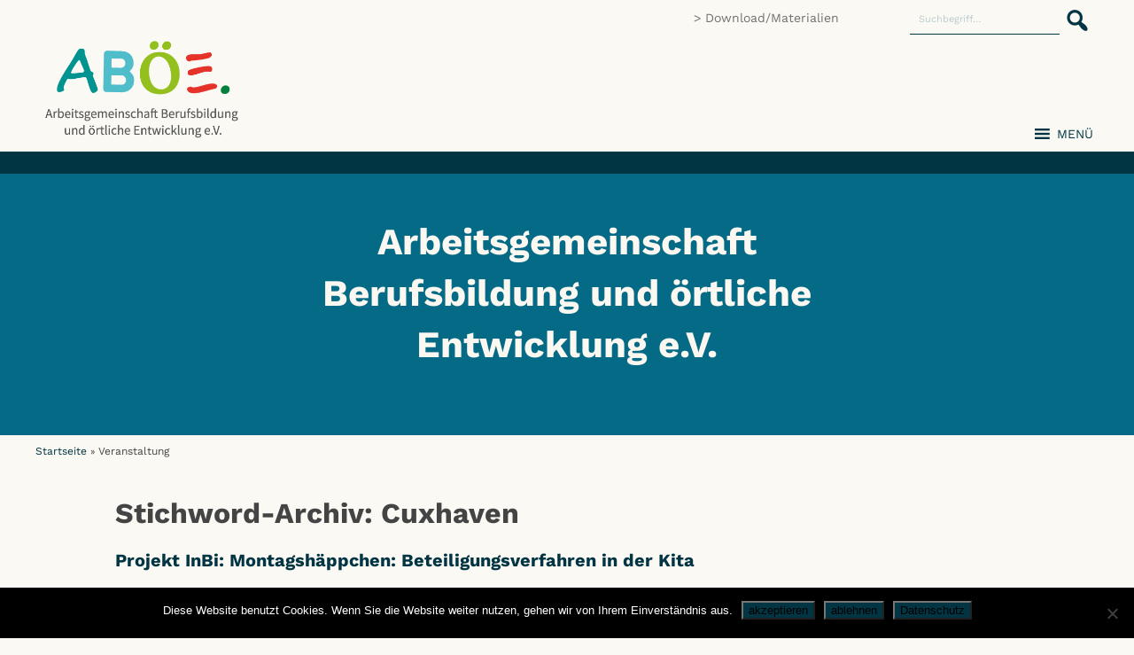

--- FILE ---
content_type: text/html; charset=UTF-8
request_url: https://www.aboee.de/tag/cuxhaven/
body_size: 10188
content:
<!doctype html>
<html lang="de" class="no-js">
	<head>
		<meta charset="UTF-8">
		<title>Cuxhaven Archive - ABÖE e.V. : ABÖE e.V.</title>
        <link href="https://www.aboee.de/wp-content/themes/aboee/img/icons/favicon.ico" rel="shortcut icon">
        <link href="https://www.aboee.de/wp-content/themes/aboee/img/icons/touch.png" rel="apple-touch-icon-precomposed">
		<link href="https://www.aboee.de/wp-content/themes/aboee/fa/css/all.css" rel="stylesheet">
		<meta http-equiv="X-UA-Compatible" content="IE=edge,chrome=1">
		<meta name="viewport" content="width=device-width, initial-scale=1.0">
		<meta name="description" content="Arbeitsgemeinschaft Berufsbildung und örtliche Entwicklung e.V.">
		<meta name='robots' content='index, follow, max-image-preview:large, max-snippet:-1, max-video-preview:-1' />

	<!-- This site is optimized with the Yoast SEO plugin v25.8 - https://yoast.com/wordpress/plugins/seo/ -->
	<link rel="canonical" href="https://www.aboee.de/tag/cuxhaven/" class="yoast-seo-meta-tag" />
	<meta property="og:locale" content="de_DE" class="yoast-seo-meta-tag" />
	<meta property="og:type" content="article" class="yoast-seo-meta-tag" />
	<meta property="og:title" content="Cuxhaven Archive - ABÖE e.V." class="yoast-seo-meta-tag" />
	<meta property="og:url" content="https://www.aboee.de/tag/cuxhaven/" class="yoast-seo-meta-tag" />
	<meta property="og:site_name" content="ABÖE e.V." class="yoast-seo-meta-tag" />
	<meta property="og:image" content="https://www.aboee.de/wp-content/uploads/2019/05/ABOE-1.png" class="yoast-seo-meta-tag" />
	<meta property="og:image:width" content="600" class="yoast-seo-meta-tag" />
	<meta property="og:image:height" content="138" class="yoast-seo-meta-tag" />
	<meta property="og:image:type" content="image/png" class="yoast-seo-meta-tag" />
	<meta name="twitter:card" content="summary_large_image" class="yoast-seo-meta-tag" />
	<script type="application/ld+json" class="yoast-schema-graph">{"@context":"https://schema.org","@graph":[{"@type":"CollectionPage","@id":"https://www.aboee.de/tag/cuxhaven/","url":"https://www.aboee.de/tag/cuxhaven/","name":"Cuxhaven Archive - ABÖE e.V.","isPartOf":{"@id":"https://www.aboee.de/#website"},"breadcrumb":{"@id":"https://www.aboee.de/tag/cuxhaven/#breadcrumb"},"inLanguage":"de"},{"@type":"BreadcrumbList","@id":"https://www.aboee.de/tag/cuxhaven/#breadcrumb","itemListElement":[{"@type":"ListItem","position":1,"name":"Startseite","item":"https://www.aboee.de/"},{"@type":"ListItem","position":2,"name":"Cuxhaven"}]},{"@type":"WebSite","@id":"https://www.aboee.de/#website","url":"https://www.aboee.de/","name":"ABÖE e.V.","description":"Arbeitsgemeinschaft Berufsbildung und örtliche Entwicklung e.V.","publisher":{"@id":"https://www.aboee.de/#organization"},"potentialAction":[{"@type":"SearchAction","target":{"@type":"EntryPoint","urlTemplate":"https://www.aboee.de/?s={search_term_string}"},"query-input":{"@type":"PropertyValueSpecification","valueRequired":true,"valueName":"search_term_string"}}],"inLanguage":"de"},{"@type":"Organization","@id":"https://www.aboee.de/#organization","name":"Arbeitsgemeinschaft Berufsbildung und örtliche Entwicklung e.V.","url":"https://www.aboee.de/","logo":{"@type":"ImageObject","inLanguage":"de","@id":"https://www.aboee.de/#/schema/logo/image/","url":"https://www.aboee.de/wp-content/uploads/2019/05/ABOE-1.png","contentUrl":"https://www.aboee.de/wp-content/uploads/2019/05/ABOE-1.png","width":600,"height":138,"caption":"Arbeitsgemeinschaft Berufsbildung und örtliche Entwicklung e.V."},"image":{"@id":"https://www.aboee.de/#/schema/logo/image/"},"sameAs":["https://www.facebook.com/Aboee.eV/?ref=py_c"]}]}</script>
	<!-- / Yoast SEO plugin. -->


<link rel="alternate" type="text/calendar" title="ABÖE e.V. &raquo; iCal Feed" href="https://www.aboee.de/veranstaltungen/?ical=1" />
<style id='wp-img-auto-sizes-contain-inline-css' type='text/css'>
img:is([sizes=auto i],[sizes^="auto," i]){contain-intrinsic-size:3000px 1500px}
/*# sourceURL=wp-img-auto-sizes-contain-inline-css */
</style>
<link rel='stylesheet' id='dashicons-css' href='https://www.aboee.de/wp-includes/css/dashicons.min.css?ver=6.9' media='all' />
<link rel='stylesheet' id='admin-bar-css' href='https://www.aboee.de/wp-includes/css/admin-bar.min.css?ver=6.9' media='all' />
<style id='admin-bar-inline-css' type='text/css'>

		@media screen { html { margin-top: 32px !important; } }
		@media screen and ( max-width: 782px ) { html { margin-top: 46px !important; } }
	
@media print { #wpadminbar { display:none; } }
/*# sourceURL=admin-bar-inline-css */
</style>
<link rel='stylesheet' id='tribe-events-admin-menu-css' href='https://www.aboee.de/wp-content/plugins/the-events-calendar/build/css/admin-menu.css?ver=6.15.11' media='all' />
<style id='wp-emoji-styles-inline-css' type='text/css'>

	img.wp-smiley, img.emoji {
		display: inline !important;
		border: none !important;
		box-shadow: none !important;
		height: 1em !important;
		width: 1em !important;
		margin: 0 0.07em !important;
		vertical-align: -0.1em !important;
		background: none !important;
		padding: 0 !important;
	}
/*# sourceURL=wp-emoji-styles-inline-css */
</style>
<link rel='stylesheet' id='cookie-notice-front-css' href='https://www.aboee.de/wp-content/plugins/cookie-notice/css/front.min.css?ver=2.5.7' media='all' />
<link rel='stylesheet' id='swimgcss-css' href='https://www.aboee.de/wp-content/plugins/shrinkwrap-images/shrinkwrap_images.css?ver=1.3.2' media='all' />
<link rel='stylesheet' id='to-top-css' href='https://www.aboee.de/wp-content/plugins/to-top/public/css/to-top-public.css?ver=2.5.5' media='all' />
<link rel='stylesheet' id='widgetopts-styles-css' href='https://www.aboee.de/wp-content/plugins/widget-options/assets/css/widget-options.css?ver=4.1.1' media='all' />
<link rel='stylesheet' id='megamenu-css' href='https://www.aboee.de/wp-content/uploads/maxmegamenu/style.css?ver=1fca0b' media='all' />
<link rel='stylesheet' id='normalize-css' href='https://www.aboee.de/wp-content/themes/aboee/normalize.css?ver=1.0' media='all' />
<link rel='stylesheet' id='html5blank-css' href='https://www.aboee.de/wp-content/themes/aboee/style.css?ver=1.0' media='all' />
<script type="text/javascript" src="https://www.aboee.de/wp-content/themes/aboee/js/lib/conditionizr-4.3.0.min.js?ver=4.3.0" id="conditionizr-js"></script>
<script type="text/javascript" src="https://www.aboee.de/wp-content/themes/aboee/js/lib/modernizr-2.7.1.min.js?ver=2.7.1" id="modernizr-js"></script>
<script type="text/javascript" src="https://www.aboee.de/wp-includes/js/jquery/jquery.min.js?ver=3.7.1" id="jquery-core-js"></script>
<script type="text/javascript" src="https://www.aboee.de/wp-includes/js/jquery/jquery-migrate.min.js?ver=3.4.1" id="jquery-migrate-js"></script>
<script type="text/javascript" src="https://www.aboee.de/wp-content/themes/aboee/js/scripts.js?ver=1.0.0" id="html5blankscripts-js"></script>
<script type="text/javascript" id="to-top-js-extra">
/* <![CDATA[ */
var to_top_options = {"scroll_offset":"100","icon_opacity":"50","style":"icon","icon_type":"dashicons-arrow-up-alt2","icon_color":"#ffffff","icon_bg_color":"#000000","icon_size":"32","border_radius":"5","image":"https://www.aboee.de/wp-content/plugins/to-top/admin/images/default.png","image_width":"65","image_alt":"","location":"bottom-right","margin_x":"20","margin_y":"20","show_on_admin":"0","enable_autohide":"0","autohide_time":"2","enable_hide_small_device":"0","small_device_max_width":"640","reset":"0"};
//# sourceURL=to-top-js-extra
/* ]]> */
</script>
<script async type="text/javascript" src="https://www.aboee.de/wp-content/plugins/to-top/public/js/to-top-public.js?ver=2.5.5" id="to-top-js"></script>
<link rel="https://api.w.org/" href="https://www.aboee.de/wp-json/" /><link rel="alternate" title="JSON" type="application/json" href="https://www.aboee.de/wp-json/wp/v2/tags/82" /><meta name="tec-api-version" content="v1"><meta name="tec-api-origin" content="https://www.aboee.de"><link rel="alternate" href="https://www.aboee.de/wp-json/tribe/events/v1/events/?tags=cuxhaven" />		<style type="text/css"> blockquote{border-color:#EAEAEA #EAEAEA #EAEAEA #013543}.site-title a:hover,a{color:#013543}#masthead .search-form,.main-navigation a:hover,.main-navigation ul li ul li a:hover,.main-navigation ul li ul li:hover>a,.main-navigation ul li.current-menu-ancestor a,.main-navigation ul li.current-menu-item a,.main-navigation ul li.current-menu-item ul li a:hover,.main-navigation ul li.current_page_ancestor a,.main-navigation ul li.current_page_item a,.main-navigation ul li:hover>a{background-color:#013543}.header-search-icon:before{color:#013543}button,input[type=button],input[type=reset],input[type=submit]{background-color:#013543}#content .comments-area a.comment-edit-link:hover,#content .comments-area a.comment-permalink:hover,#content .comments-area article header cite a:hover,#content .entry-meta span a:hover,#content .entry-title a:hover,.comment .comment-reply-link:hover,.comments-area .comment-author-link a:hover,.entry-meta span:hover,.site-header .menu-toggle,.site-header .menu-toggle:hover{color:#013543}.main-small-navigation ul li ul li a:hover,.main-small-navigation ul li:hover,.main-small-navigation ul li a:hover,.main-small-navigation ul li ul li:hover>a,.main-small-navigation ul > .current_page_item, .main-small-navigation ul > .current-menu-item,.main-small-navigation ul li.current-menu-item ul li a:hover{background-color:#013543}#featured_pages a.more-link:hover{border-color:#013543;color:#013543}a#back-top:before{background-color:#013543}a#scroll-up span{color:#013543}
			.woocommerce ul.products li.product .onsale,.woocommerce span.onsale,.woocommerce #respond input#submit:hover, .woocommerce a.button:hover,
			.wocommerce button.button:hover, .woocommerce input.button:hover, .woocommerce #respond input#submit.alt:hover, .woocommerce a.button.alt:hover,
			.woocommerce button.button.alt:hover, .woocommerce input.button.alt:hover {background-color: #013543}
			.woocommerce .woocommerce-message::before { color: #013543; }
			.main-small-navigation ul li ul li.current-menu-item > a { background: #013543; }

			@media (max-width: 768px){.better-responsive-menu .sub-toggle{background:#000311}}</style>
		<link rel="icon" href="https://www.aboee.de/wp-content/uploads/2024/12/cropped-favicon-aboee-32x32.png" sizes="32x32" />
<link rel="icon" href="https://www.aboee.de/wp-content/uploads/2024/12/cropped-favicon-aboee-192x192.png" sizes="192x192" />
<link rel="apple-touch-icon" href="https://www.aboee.de/wp-content/uploads/2024/12/cropped-favicon-aboee-180x180.png" />
<meta name="msapplication-TileImage" content="https://www.aboee.de/wp-content/uploads/2024/12/cropped-favicon-aboee-270x270.png" />
<style type="text/css">/** Mega Menu CSS: fs **/</style>
	<style id='global-styles-inline-css' type='text/css'>
:root{--wp--preset--aspect-ratio--square: 1;--wp--preset--aspect-ratio--4-3: 4/3;--wp--preset--aspect-ratio--3-4: 3/4;--wp--preset--aspect-ratio--3-2: 3/2;--wp--preset--aspect-ratio--2-3: 2/3;--wp--preset--aspect-ratio--16-9: 16/9;--wp--preset--aspect-ratio--9-16: 9/16;--wp--preset--color--black: #000000;--wp--preset--color--cyan-bluish-gray: #abb8c3;--wp--preset--color--white: #ffffff;--wp--preset--color--pale-pink: #f78da7;--wp--preset--color--vivid-red: #cf2e2e;--wp--preset--color--luminous-vivid-orange: #ff6900;--wp--preset--color--luminous-vivid-amber: #fcb900;--wp--preset--color--light-green-cyan: #7bdcb5;--wp--preset--color--vivid-green-cyan: #00d084;--wp--preset--color--pale-cyan-blue: #8ed1fc;--wp--preset--color--vivid-cyan-blue: #0693e3;--wp--preset--color--vivid-purple: #9b51e0;--wp--preset--gradient--vivid-cyan-blue-to-vivid-purple: linear-gradient(135deg,rgb(6,147,227) 0%,rgb(155,81,224) 100%);--wp--preset--gradient--light-green-cyan-to-vivid-green-cyan: linear-gradient(135deg,rgb(122,220,180) 0%,rgb(0,208,130) 100%);--wp--preset--gradient--luminous-vivid-amber-to-luminous-vivid-orange: linear-gradient(135deg,rgb(252,185,0) 0%,rgb(255,105,0) 100%);--wp--preset--gradient--luminous-vivid-orange-to-vivid-red: linear-gradient(135deg,rgb(255,105,0) 0%,rgb(207,46,46) 100%);--wp--preset--gradient--very-light-gray-to-cyan-bluish-gray: linear-gradient(135deg,rgb(238,238,238) 0%,rgb(169,184,195) 100%);--wp--preset--gradient--cool-to-warm-spectrum: linear-gradient(135deg,rgb(74,234,220) 0%,rgb(151,120,209) 20%,rgb(207,42,186) 40%,rgb(238,44,130) 60%,rgb(251,105,98) 80%,rgb(254,248,76) 100%);--wp--preset--gradient--blush-light-purple: linear-gradient(135deg,rgb(255,206,236) 0%,rgb(152,150,240) 100%);--wp--preset--gradient--blush-bordeaux: linear-gradient(135deg,rgb(254,205,165) 0%,rgb(254,45,45) 50%,rgb(107,0,62) 100%);--wp--preset--gradient--luminous-dusk: linear-gradient(135deg,rgb(255,203,112) 0%,rgb(199,81,192) 50%,rgb(65,88,208) 100%);--wp--preset--gradient--pale-ocean: linear-gradient(135deg,rgb(255,245,203) 0%,rgb(182,227,212) 50%,rgb(51,167,181) 100%);--wp--preset--gradient--electric-grass: linear-gradient(135deg,rgb(202,248,128) 0%,rgb(113,206,126) 100%);--wp--preset--gradient--midnight: linear-gradient(135deg,rgb(2,3,129) 0%,rgb(40,116,252) 100%);--wp--preset--font-size--small: 13px;--wp--preset--font-size--medium: 20px;--wp--preset--font-size--large: 36px;--wp--preset--font-size--x-large: 42px;--wp--preset--spacing--20: 0.44rem;--wp--preset--spacing--30: 0.67rem;--wp--preset--spacing--40: 1rem;--wp--preset--spacing--50: 1.5rem;--wp--preset--spacing--60: 2.25rem;--wp--preset--spacing--70: 3.38rem;--wp--preset--spacing--80: 5.06rem;--wp--preset--shadow--natural: 6px 6px 9px rgba(0, 0, 0, 0.2);--wp--preset--shadow--deep: 12px 12px 50px rgba(0, 0, 0, 0.4);--wp--preset--shadow--sharp: 6px 6px 0px rgba(0, 0, 0, 0.2);--wp--preset--shadow--outlined: 6px 6px 0px -3px rgb(255, 255, 255), 6px 6px rgb(0, 0, 0);--wp--preset--shadow--crisp: 6px 6px 0px rgb(0, 0, 0);}:where(.is-layout-flex){gap: 0.5em;}:where(.is-layout-grid){gap: 0.5em;}body .is-layout-flex{display: flex;}.is-layout-flex{flex-wrap: wrap;align-items: center;}.is-layout-flex > :is(*, div){margin: 0;}body .is-layout-grid{display: grid;}.is-layout-grid > :is(*, div){margin: 0;}:where(.wp-block-columns.is-layout-flex){gap: 2em;}:where(.wp-block-columns.is-layout-grid){gap: 2em;}:where(.wp-block-post-template.is-layout-flex){gap: 1.25em;}:where(.wp-block-post-template.is-layout-grid){gap: 1.25em;}.has-black-color{color: var(--wp--preset--color--black) !important;}.has-cyan-bluish-gray-color{color: var(--wp--preset--color--cyan-bluish-gray) !important;}.has-white-color{color: var(--wp--preset--color--white) !important;}.has-pale-pink-color{color: var(--wp--preset--color--pale-pink) !important;}.has-vivid-red-color{color: var(--wp--preset--color--vivid-red) !important;}.has-luminous-vivid-orange-color{color: var(--wp--preset--color--luminous-vivid-orange) !important;}.has-luminous-vivid-amber-color{color: var(--wp--preset--color--luminous-vivid-amber) !important;}.has-light-green-cyan-color{color: var(--wp--preset--color--light-green-cyan) !important;}.has-vivid-green-cyan-color{color: var(--wp--preset--color--vivid-green-cyan) !important;}.has-pale-cyan-blue-color{color: var(--wp--preset--color--pale-cyan-blue) !important;}.has-vivid-cyan-blue-color{color: var(--wp--preset--color--vivid-cyan-blue) !important;}.has-vivid-purple-color{color: var(--wp--preset--color--vivid-purple) !important;}.has-black-background-color{background-color: var(--wp--preset--color--black) !important;}.has-cyan-bluish-gray-background-color{background-color: var(--wp--preset--color--cyan-bluish-gray) !important;}.has-white-background-color{background-color: var(--wp--preset--color--white) !important;}.has-pale-pink-background-color{background-color: var(--wp--preset--color--pale-pink) !important;}.has-vivid-red-background-color{background-color: var(--wp--preset--color--vivid-red) !important;}.has-luminous-vivid-orange-background-color{background-color: var(--wp--preset--color--luminous-vivid-orange) !important;}.has-luminous-vivid-amber-background-color{background-color: var(--wp--preset--color--luminous-vivid-amber) !important;}.has-light-green-cyan-background-color{background-color: var(--wp--preset--color--light-green-cyan) !important;}.has-vivid-green-cyan-background-color{background-color: var(--wp--preset--color--vivid-green-cyan) !important;}.has-pale-cyan-blue-background-color{background-color: var(--wp--preset--color--pale-cyan-blue) !important;}.has-vivid-cyan-blue-background-color{background-color: var(--wp--preset--color--vivid-cyan-blue) !important;}.has-vivid-purple-background-color{background-color: var(--wp--preset--color--vivid-purple) !important;}.has-black-border-color{border-color: var(--wp--preset--color--black) !important;}.has-cyan-bluish-gray-border-color{border-color: var(--wp--preset--color--cyan-bluish-gray) !important;}.has-white-border-color{border-color: var(--wp--preset--color--white) !important;}.has-pale-pink-border-color{border-color: var(--wp--preset--color--pale-pink) !important;}.has-vivid-red-border-color{border-color: var(--wp--preset--color--vivid-red) !important;}.has-luminous-vivid-orange-border-color{border-color: var(--wp--preset--color--luminous-vivid-orange) !important;}.has-luminous-vivid-amber-border-color{border-color: var(--wp--preset--color--luminous-vivid-amber) !important;}.has-light-green-cyan-border-color{border-color: var(--wp--preset--color--light-green-cyan) !important;}.has-vivid-green-cyan-border-color{border-color: var(--wp--preset--color--vivid-green-cyan) !important;}.has-pale-cyan-blue-border-color{border-color: var(--wp--preset--color--pale-cyan-blue) !important;}.has-vivid-cyan-blue-border-color{border-color: var(--wp--preset--color--vivid-cyan-blue) !important;}.has-vivid-purple-border-color{border-color: var(--wp--preset--color--vivid-purple) !important;}.has-vivid-cyan-blue-to-vivid-purple-gradient-background{background: var(--wp--preset--gradient--vivid-cyan-blue-to-vivid-purple) !important;}.has-light-green-cyan-to-vivid-green-cyan-gradient-background{background: var(--wp--preset--gradient--light-green-cyan-to-vivid-green-cyan) !important;}.has-luminous-vivid-amber-to-luminous-vivid-orange-gradient-background{background: var(--wp--preset--gradient--luminous-vivid-amber-to-luminous-vivid-orange) !important;}.has-luminous-vivid-orange-to-vivid-red-gradient-background{background: var(--wp--preset--gradient--luminous-vivid-orange-to-vivid-red) !important;}.has-very-light-gray-to-cyan-bluish-gray-gradient-background{background: var(--wp--preset--gradient--very-light-gray-to-cyan-bluish-gray) !important;}.has-cool-to-warm-spectrum-gradient-background{background: var(--wp--preset--gradient--cool-to-warm-spectrum) !important;}.has-blush-light-purple-gradient-background{background: var(--wp--preset--gradient--blush-light-purple) !important;}.has-blush-bordeaux-gradient-background{background: var(--wp--preset--gradient--blush-bordeaux) !important;}.has-luminous-dusk-gradient-background{background: var(--wp--preset--gradient--luminous-dusk) !important;}.has-pale-ocean-gradient-background{background: var(--wp--preset--gradient--pale-ocean) !important;}.has-electric-grass-gradient-background{background: var(--wp--preset--gradient--electric-grass) !important;}.has-midnight-gradient-background{background: var(--wp--preset--gradient--midnight) !important;}.has-small-font-size{font-size: var(--wp--preset--font-size--small) !important;}.has-medium-font-size{font-size: var(--wp--preset--font-size--medium) !important;}.has-large-font-size{font-size: var(--wp--preset--font-size--large) !important;}.has-x-large-font-size{font-size: var(--wp--preset--font-size--x-large) !important;}
/*# sourceURL=global-styles-inline-css */
</style>
</head>
	<body class="archive tag tag-cuxhaven tag-82 admin-bar no-customize-support wp-theme-aboee cookies-not-set tribe-no-js mega-menu-header-menu">

		<!-- wrapper -->
		

			<!-- header -->
			<header class="header clear" role="banner">
				
				<div id="seknav" class="inner">
					<!-- nav -->
						<nav id="sekundaermenue" class="nav" role="navigation">
							<ul><li id="menu-item-55" class="menu-item menu-item-type-post_type menu-item-object-page menu-item-55"><a href="https://www.aboee.de/download-und-materialien/">Download/Materialien</a></li>
</ul>						</nav>
					<!-- /nav -->
						<div id="search">		
							<!-- search -->
<form id="openSearch" class="search" method="get" action="https://www.aboee.de" role="search">
	<input class="search-input" type="search" name="s" placeholder="Suchbegriff…">
	<a href="#closeSearch" id="closeBtn"><button class="search-submit dashicons dashicons-search" type="submit" role="button"></button></a>
</form>
<!-- /search -->
						</div>	
				</div>
				<div class="fixnav">
				<div class="inner">
					<!-- logo -->
					<div class="logo">
						<a href="https://www.aboee.de">
							<img src="https://www.aboee.de/wp-content/themes/aboee/img/Logo_Aboee.png" alt="Logo Aböe e.V." class="logo-img">
						</a>
					</div>
						<!-- /logo -->

						<!-- nav -->
						<nav id="hauptmenue" class="nav" role="navigation">
							<div id="mega-menu-wrap-header-menu" class="mega-menu-wrap"><div class="mega-menu-toggle"><div class="mega-toggle-blocks-left"></div><div class="mega-toggle-blocks-center"></div><div class="mega-toggle-blocks-right"><div class='mega-toggle-block mega-menu-toggle-block mega-toggle-block-1' id='mega-toggle-block-1' tabindex='0'><span class='mega-toggle-label' role='button' aria-expanded='false'><span class='mega-toggle-label-closed'>MENÜ</span><span class='mega-toggle-label-open'>MENÜ</span></span></div></div></div><ul id="mega-menu-header-menu" class="mega-menu max-mega-menu mega-menu-horizontal mega-no-js" data-event="hover_intent" data-effect="fade_up" data-effect-speed="200" data-effect-mobile="disabled" data-effect-speed-mobile="0" data-mobile-force-width="false" data-second-click="go" data-document-click="collapse" data-vertical-behaviour="standard" data-breakpoint="1280" data-unbind="true" data-mobile-state="collapse_all" data-mobile-direction="vertical" data-hover-intent-timeout="300" data-hover-intent-interval="100"><li class="mega-menu-item mega-menu-item-type-custom mega-menu-item-object-custom mega-menu-item-home mega-align-bottom-left mega-menu-flyout mega-menu-item-21" id="mega-menu-item-21"><a class="mega-menu-link" href="https://www.aboee.de" tabindex="0">Start</a></li><li class="mega-menu-item mega-menu-item-type-post_type mega-menu-item-object-page mega-menu-item-has-children mega-align-bottom-left mega-menu-flyout mega-menu-item-25" id="mega-menu-item-25"><a class="mega-menu-link" href="https://www.aboee.de/inklusion/" aria-expanded="false" tabindex="0">Inklusion<span class="mega-indicator" aria-hidden="true"></span></a>
<ul class="mega-sub-menu">
<li class="mega-menu-item mega-menu-item-type-post_type mega-menu-item-object-page mega-menu-item-69" id="mega-menu-item-69"><a class="mega-menu-link" href="https://www.aboee.de/inklusion/lines/">LINES</a></li><li class="mega-menu-item mega-menu-item-type-post_type mega-menu-item-object-page mega-menu-item-68" id="mega-menu-item-68"><a class="mega-menu-link" href="https://www.aboee.de/inklusion/inbi/">InBi</a></li><li class="mega-menu-item mega-menu-item-type-post_type mega-menu-item-object-page mega-menu-item-67" id="mega-menu-item-67"><a class="mega-menu-link" href="https://www.aboee.de/inklusion/inge/">InGe</a></li><li class="mega-menu-item mega-menu-item-type-post_type mega-menu-item-object-page mega-menu-item-1466" id="mega-menu-item-1466"><a class="mega-menu-link" href="https://www.aboee.de/inklusion/best/">best</a></li></ul>
</li><li class="mega-menu-item mega-menu-item-type-post_type mega-menu-item-object-page mega-menu-item-has-children mega-align-bottom-left mega-menu-flyout mega-menu-item-24" id="mega-menu-item-24"><a class="mega-menu-link" href="https://www.aboee.de/arbeitsmarkt/" aria-expanded="false" tabindex="0">Arbeitsmarkt<span class="mega-indicator" aria-hidden="true"></span></a>
<ul class="mega-sub-menu">
<li class="mega-menu-item mega-menu-item-type-post_type mega-menu-item-object-page mega-menu-item-77" id="mega-menu-item-77"><a class="mega-menu-link" href="https://www.aboee.de/arbeitsmarkt/perspektive-schaffen/">Perspektiven schaffen</a></li><li class="mega-menu-item mega-menu-item-type-post_type mega-menu-item-object-page mega-menu-item-76" id="mega-menu-item-76"><a class="mega-menu-link" href="https://www.aboee.de/arbeitsmarkt/integrationsmoderation-cuxland/">Fachkräfteinitiative Cuxland</a></li><li class="mega-menu-item mega-menu-item-type-post_type mega-menu-item-object-page mega-menu-item-1044" id="mega-menu-item-1044"><a class="mega-menu-link" href="https://www.aboee.de/arbeitsmarkt/start-guide/">Start Guide Cuxland</a></li><li class="mega-menu-item mega-menu-item-type-post_type mega-menu-item-object-page mega-menu-item-1662" id="mega-menu-item-1662"><a class="mega-menu-link" href="https://www.aboee.de/arbeitsmarkt/auf-den-ersten-arbeitsmarkt-adea/">Auf den ersten Arbeitsmarkt – AdeA</a></li></ul>
</li><li class="mega-menu-item mega-menu-item-type-post_type mega-menu-item-object-page mega-menu-item-has-children mega-align-bottom-left mega-menu-flyout mega-menu-item-23" id="mega-menu-item-23"><a class="mega-menu-link" href="https://www.aboee.de/politische-bildung/" aria-expanded="false" tabindex="0">Politische Bildung<span class="mega-indicator" aria-hidden="true"></span></a>
<ul class="mega-sub-menu">
<li class="mega-menu-item mega-menu-item-type-post_type mega-menu-item-object-page mega-menu-item-78" id="mega-menu-item-78"><a class="mega-menu-link" href="https://www.aboee.de/politische-bildung/bunt-sind-alle-farben/">Bunt sind alle Farben</a></li><li class="mega-menu-item mega-menu-item-type-post_type mega-menu-item-object-page mega-menu-item-1824" id="mega-menu-item-1824"><a class="mega-menu-link" href="https://www.aboee.de/politische-bildung/zeitreisen-von-herkunft-und-zukunft/">Zeitreisen – von Herkunft und Zukunft</a></li></ul>
</li><li class="mega-menu-item mega-menu-item-type-post_type mega-menu-item-object-page mega-menu-item-has-children mega-align-bottom-left mega-menu-flyout mega-menu-item-35" id="mega-menu-item-35"><a class="mega-menu-link" href="https://www.aboee.de/ueber-uns/" aria-expanded="false" tabindex="0">Über uns<span class="mega-indicator" aria-hidden="true"></span></a>
<ul class="mega-sub-menu">
<li class="mega-menu-item mega-menu-item-type-post_type mega-menu-item-object-page mega-menu-item-254" id="mega-menu-item-254"><a class="mega-menu-link" href="https://www.aboee.de/ueber-uns/unser-leitbild/">Unser Leitbild</a></li><li class="mega-menu-item mega-menu-item-type-post_type mega-menu-item-object-page mega-menu-item-83" id="mega-menu-item-83"><a class="mega-menu-link" href="https://www.aboee.de/ueber-uns/team/">Team</a></li></ul>
</li><li class="mega-menu-item mega-menu-item-type-post_type mega-menu-item-object-page mega-align-bottom-left mega-menu-flyout mega-menu-item-22" id="mega-menu-item-22"><a class="mega-menu-link" href="https://www.aboee.de/veranstaltungen/" tabindex="0">Veranstaltungen</a></li><li class="mega-menu-item mega-menu-item-type-post_type mega-menu-item-object-page mega-align-bottom-left mega-menu-flyout mega-menu-item-36" id="mega-menu-item-36"><a class="mega-menu-link" href="https://www.aboee.de/kontakt/" tabindex="0">Kontakt</a></li></ul></div>						</nav>
						<!-- /nav -->
					</div>
				</div>	
					<div id="site-title" class="flex">
						<div class="inner flex skip">
							<h1 class="blogname hide"><a href="https://www.aboee.de">ABÖE e.V.</a></h1>
							<h2 class="aboee">Arbeitsgemeinschaft Berufsbildung und örtliche Entwicklung e.V.</h2>
						</div>	
					</div>
			</header>
			<!-- /header -->
			
			<div class="wrapper">
									<nav id="breadcrumbs"><div id="breadcrumb"><a href="https://www.aboee.de">Startseite</a> &raquo; <span class="current">Veranstaltung</span></div></nav> 
				
	<main role="main">
		<!-- section -->
		<section>

			<h1>Stichword-Archiv: Cuxhaven</h1>

			
	<!-- article -->
	<article id="post-1120" class="post-1120 tribe_events type-tribe_events status-publish hentry tag-cuxhaven tag-fortbildung tag-inbi tag-inklusion tag-kita tag-montagshaeppchen tag-workshop tribe_events_cat-inbi cat_inbi">

		<!-- post thumbnail -->
		<!--			<a href="" title="">
				<?php// the_post_thumbnail(array(120,120)); // Declare pixel size you need inside the array ?>
			</a>
		<?php// endif; ?>-->
		<!-- /post thumbnail -->

		<!-- post title -->
		<h2>
			<a href="https://www.aboee.de/veranstaltung/projekt-inbi-montagshaeppchen-beteiligungsverfahren-in-der-kita/" title="Projekt InBi: Montagshäppchen: Beteiligungsverfahren in der Kita">Projekt InBi: Montagshäppchen: Beteiligungsverfahren in der Kita</a>
		</h2>
		<!-- /post title -->

		<p>Wie können Kinder auf sich und ihre Bedürfnisse aufmerksam machen? </p>
		
	</article>
	<!-- /article -->



			<!-- pagination -->
<div class="pagination">
	</div>
<!-- /pagination -->

		</section>
		<!-- /section -->
	</main>

<!-- sidebar -->
<aside class="sidebar" role="complementary">

	
	<div class="sidebar-widget">
				<div class="filterkalender">
			
				
			
						
								</div>	
	</div>
</aside>
<!-- /sidebar -->

		</div>
		<!-- /wrapper -->	
			<!-- footer -->
			<footer class="footer" role="contentinfo">
				
				<div id="footerborder" class="flex">
					<div id="footerborder1"></div>
					<div id="footerborder2"></div>
					<div id="footerborder3"></div>
					<div id="footerborder4"></div>
					<div id="footerborder5"></div>
					<div id="footerborder6"></div>
				</div>
				<div class="inner">
					<aside class="sidebar-widget flex">
						<div id="text-4" class="widget widget_text"><h3>Kontakt</h3>			<div class="textwidget"></div>
		</div><div id="text-3" class="widget widget_text">			<div class="textwidget"><div class="kontakt">
<p><i class="fas fa-phone-square"></i>04292/819 60 02</p>
<p>Wir sind für Sie von Montag bis Freitag von 9 bis 14 Uhr erreichbar.</p>
</div>
</div>
		</div><div id="text-2" class="widget widget_text">			<div class="textwidget"><p><i class="far fa-envelope"></i><a class="mail" href="mailto:info@aboee.de"> info@aboee.de</a><br />
<i class="facebook-icon"><a class="facebook" href="https://www.facebook.com/Aboee.eV/?ref=py_c" title="Unsere Facebook-Seite"></a></i></p>
</div>
		</div>					</aside>
					<div class="flex">
						<!-- abstand -->
						<div class="abstand">
							
						</div>
						<!-- /abstand -->
						<!-- copyright -->
						<p class="copyright">
							<span>ABÖE e.V.</span> Riesstraße 72, 27721 Ritterhude
						</p>
						<!-- /copyright -->
						<figure class="cert">
							<img class="wp-image-278" src="/wp-content/uploads/2019/08/hza_logo-250x107.jpg" alt="" width="120" height="51">
						</figure>
						<!-- nav -->
						<nav class="nav" role="navigation">
							<ul><li id="menu-item-41" class="menu-item menu-item-type-post_type menu-item-object-page menu-item-41"><a href="https://www.aboee.de/impressum/">Impressum</a></li>
<li id="menu-item-39" class="menu-item menu-item-type-post_type menu-item-object-page menu-item-39"><a href="https://www.aboee.de/datenschutz/">Datenschutz</a></li>
</ul>						</nav>
						<!-- /nav -->
						
					</div>	
				</div>
			</footer>
			<!-- /footer -->

		<script type="speculationrules">
{"prefetch":[{"source":"document","where":{"and":[{"href_matches":"/*"},{"not":{"href_matches":["/wp-*.php","/wp-admin/*","/wp-content/uploads/*","/wp-content/*","/wp-content/plugins/*","/wp-content/themes/aboee/*","/*\\?(.+)"]}},{"not":{"selector_matches":"a[rel~=\"nofollow\"]"}},{"not":{"selector_matches":".no-prefetch, .no-prefetch a"}}]},"eagerness":"conservative"}]}
</script>
<span aria-hidden="true" id="to_top_scrollup" class="dashicons dashicons-arrow-up-alt2"><span class="screen-reader-text">Scroll Up</span></span>		<script>
		( function ( body ) {
			'use strict';
			body.className = body.className.replace( /\btribe-no-js\b/, 'tribe-js' );
		} )( document.body );
		</script>
		<script> /* <![CDATA[ */var tribe_l10n_datatables = {"aria":{"sort_ascending":": activate to sort column ascending","sort_descending":": activate to sort column descending"},"length_menu":"Show _MENU_ entries","empty_table":"No data available in table","info":"Showing _START_ to _END_ of _TOTAL_ entries","info_empty":"Showing 0 to 0 of 0 entries","info_filtered":"(filtered from _MAX_ total entries)","zero_records":"No matching records found","search":"Search:","all_selected_text":"All items on this page were selected. ","select_all_link":"Select all pages","clear_selection":"Clear Selection.","pagination":{"all":"All","next":"Next","previous":"Previous"},"select":{"rows":{"0":"","_":": Selected %d rows","1":": Selected 1 row"}},"datepicker":{"dayNames":["Sonntag","Montag","Dienstag","Mittwoch","Donnerstag","Freitag","Samstag"],"dayNamesShort":["So.","Mo.","Di.","Mi.","Do.","Fr.","Sa."],"dayNamesMin":["S","M","D","M","D","F","S"],"monthNames":["Januar","Februar","M\u00e4rz","April","Mai","Juni","Juli","August","September","Oktober","November","Dezember"],"monthNamesShort":["Januar","Februar","M\u00e4rz","April","Mai","Juni","Juli","August","September","Oktober","November","Dezember"],"monthNamesMin":["Jan.","Feb.","M\u00e4rz","Apr.","Mai","Juni","Juli","Aug.","Sep.","Okt.","Nov.","Dez."],"nextText":"Next","prevText":"Prev","currentText":"Today","closeText":"Done","today":"Today","clear":"Clear"}};/* ]]> */ </script><script type="text/javascript" src="https://www.aboee.de/wp-includes/js/hoverintent-js.min.js?ver=2.2.1" id="hoverintent-js-js"></script>
<script type="text/javascript" src="https://www.aboee.de/wp-includes/js/admin-bar.min.js?ver=6.9" id="admin-bar-js"></script>
<script type="text/javascript" src="https://www.aboee.de/wp-content/plugins/the-events-calendar/common/build/js/user-agent.js?ver=da75d0bdea6dde3898df" id="tec-user-agent-js"></script>
<script type="text/javascript" id="cookie-notice-front-js-before">
/* <![CDATA[ */
var cnArgs = {"ajaxUrl":"https:\/\/www.aboee.de\/wp-admin\/admin-ajax.php","nonce":"93773541d5","hideEffect":"fade","position":"bottom","onScroll":false,"onScrollOffset":100,"onClick":false,"cookieName":"cookie_notice_accepted","cookieTime":2592000,"cookieTimeRejected":2592000,"globalCookie":false,"redirection":true,"cache":false,"revokeCookies":false,"revokeCookiesOpt":"automatic"};

//# sourceURL=cookie-notice-front-js-before
/* ]]> */
</script>
<script type="text/javascript" src="https://www.aboee.de/wp-content/plugins/cookie-notice/js/front.min.js?ver=2.5.7" id="cookie-notice-front-js"></script>
<script type="text/javascript" src="https://www.aboee.de/wp-content/plugins/shrinkwrap-images/arrive.min.js?ver=1.3.2" id="arrive-js"></script>
<script type="text/javascript" id="swimgjs-js-extra">
/* <![CDATA[ */
var php_vars = {"plugindir":"https://www.aboee.de/wp-content/plugins/shrinkwrap-images/clear.gif"};
//# sourceURL=swimgjs-js-extra
/* ]]> */
</script>
<script type="text/javascript" src="https://www.aboee.de/wp-content/plugins/shrinkwrap-images/shrinkwrap_images.js?ver=1.3.2" id="swimgjs-js"></script>
<script type="text/javascript" src="https://www.aboee.de/wp-includes/js/hoverIntent.min.js?ver=1.10.2" id="hoverIntent-js"></script>
<script type="text/javascript" src="https://www.aboee.de/wp-content/plugins/megamenu/js/maxmegamenu.js?ver=3.6.2" id="megamenu-js"></script>
<script id="wp-emoji-settings" type="application/json">
{"baseUrl":"https://s.w.org/images/core/emoji/17.0.2/72x72/","ext":".png","svgUrl":"https://s.w.org/images/core/emoji/17.0.2/svg/","svgExt":".svg","source":{"concatemoji":"https://www.aboee.de/wp-includes/js/wp-emoji-release.min.js?ver=6.9"}}
</script>
<script type="module">
/* <![CDATA[ */
/*! This file is auto-generated */
const a=JSON.parse(document.getElementById("wp-emoji-settings").textContent),o=(window._wpemojiSettings=a,"wpEmojiSettingsSupports"),s=["flag","emoji"];function i(e){try{var t={supportTests:e,timestamp:(new Date).valueOf()};sessionStorage.setItem(o,JSON.stringify(t))}catch(e){}}function c(e,t,n){e.clearRect(0,0,e.canvas.width,e.canvas.height),e.fillText(t,0,0);t=new Uint32Array(e.getImageData(0,0,e.canvas.width,e.canvas.height).data);e.clearRect(0,0,e.canvas.width,e.canvas.height),e.fillText(n,0,0);const a=new Uint32Array(e.getImageData(0,0,e.canvas.width,e.canvas.height).data);return t.every((e,t)=>e===a[t])}function p(e,t){e.clearRect(0,0,e.canvas.width,e.canvas.height),e.fillText(t,0,0);var n=e.getImageData(16,16,1,1);for(let e=0;e<n.data.length;e++)if(0!==n.data[e])return!1;return!0}function u(e,t,n,a){switch(t){case"flag":return n(e,"\ud83c\udff3\ufe0f\u200d\u26a7\ufe0f","\ud83c\udff3\ufe0f\u200b\u26a7\ufe0f")?!1:!n(e,"\ud83c\udde8\ud83c\uddf6","\ud83c\udde8\u200b\ud83c\uddf6")&&!n(e,"\ud83c\udff4\udb40\udc67\udb40\udc62\udb40\udc65\udb40\udc6e\udb40\udc67\udb40\udc7f","\ud83c\udff4\u200b\udb40\udc67\u200b\udb40\udc62\u200b\udb40\udc65\u200b\udb40\udc6e\u200b\udb40\udc67\u200b\udb40\udc7f");case"emoji":return!a(e,"\ud83e\u1fac8")}return!1}function f(e,t,n,a){let r;const o=(r="undefined"!=typeof WorkerGlobalScope&&self instanceof WorkerGlobalScope?new OffscreenCanvas(300,150):document.createElement("canvas")).getContext("2d",{willReadFrequently:!0}),s=(o.textBaseline="top",o.font="600 32px Arial",{});return e.forEach(e=>{s[e]=t(o,e,n,a)}),s}function r(e){var t=document.createElement("script");t.src=e,t.defer=!0,document.head.appendChild(t)}a.supports={everything:!0,everythingExceptFlag:!0},new Promise(t=>{let n=function(){try{var e=JSON.parse(sessionStorage.getItem(o));if("object"==typeof e&&"number"==typeof e.timestamp&&(new Date).valueOf()<e.timestamp+604800&&"object"==typeof e.supportTests)return e.supportTests}catch(e){}return null}();if(!n){if("undefined"!=typeof Worker&&"undefined"!=typeof OffscreenCanvas&&"undefined"!=typeof URL&&URL.createObjectURL&&"undefined"!=typeof Blob)try{var e="postMessage("+f.toString()+"("+[JSON.stringify(s),u.toString(),c.toString(),p.toString()].join(",")+"));",a=new Blob([e],{type:"text/javascript"});const r=new Worker(URL.createObjectURL(a),{name:"wpTestEmojiSupports"});return void(r.onmessage=e=>{i(n=e.data),r.terminate(),t(n)})}catch(e){}i(n=f(s,u,c,p))}t(n)}).then(e=>{for(const n in e)a.supports[n]=e[n],a.supports.everything=a.supports.everything&&a.supports[n],"flag"!==n&&(a.supports.everythingExceptFlag=a.supports.everythingExceptFlag&&a.supports[n]);var t;a.supports.everythingExceptFlag=a.supports.everythingExceptFlag&&!a.supports.flag,a.supports.everything||((t=a.source||{}).concatemoji?r(t.concatemoji):t.wpemoji&&t.twemoji&&(r(t.twemoji),r(t.wpemoji)))});
//# sourceURL=https://www.aboee.de/wp-includes/js/wp-emoji-loader.min.js
/* ]]> */
</script>
		<div id="wpadminbar" class="nojq nojs">
							<a class="screen-reader-shortcut" href="#wp-toolbar" tabindex="1">Zur Werkzeugleiste springen</a>
						<div class="quicklinks" id="wp-toolbar" role="navigation" aria-label="Werkzeugleiste">
				<ul role='menu' id='wp-admin-bar-root-default' class="ab-top-menu"><li role='group' id='wp-admin-bar-wp-logo' class="menupop"><div class="ab-item ab-empty-item" tabindex="0" role="menuitem" aria-expanded="false"><span class="ab-icon" aria-hidden="true"></span><span class="screen-reader-text">Über WordPress</span></div><div class="ab-sub-wrapper"><ul role='menu' id='wp-admin-bar-wp-logo-external' class="ab-sub-secondary ab-submenu"><li role='group' id='wp-admin-bar-wporg'><a class='ab-item' role="menuitem" href='https://de.wordpress.org/'>WordPress.org</a></li><li role='group' id='wp-admin-bar-documentation'><a class='ab-item' role="menuitem" href='https://wordpress.org/documentation/'>Dokumentation (engl.)</a></li><li role='group' id='wp-admin-bar-learn'><a class='ab-item' role="menuitem" href='https://learn.wordpress.org/?locale=de_DE'>Learn WordPress</a></li><li role='group' id='wp-admin-bar-support-forums'><a class='ab-item' role="menuitem" href='https://de.wordpress.org/support/'>Support</a></li><li role='group' id='wp-admin-bar-feedback'><a class='ab-item' role="menuitem" href='https://wordpress.org/support/forum/requests-and-feedback/'>Feedback</a></li></ul></div></li><li role='group' id='wp-admin-bar-tribe-events' class="menupop"><a class='ab-item' role="menuitem" aria-expanded="false" href='https://www.aboee.de/veranstaltungen/'><div id="tec-events-ab-icon" class="ab-item tec-events-logo svg"></div>Veranstaltungen</a><div class="ab-sub-wrapper"><ul role='menu' id='wp-admin-bar-tribe-events-group' class="ab-submenu"><li role='group' id='wp-admin-bar-tribe-events-view-calendar'><a class='ab-item' role="menuitem" href='https://www.aboee.de/veranstaltungen/'>Kalender anzeigen</a></li></ul></div></li></ul><ul role='menu' id='wp-admin-bar-top-secondary' class="ab-top-secondary ab-top-menu"><li role='group' id='wp-admin-bar-search' class="admin-bar-search"><div class="ab-item ab-empty-item" tabindex="-1" role="menuitem"><form action="https://www.aboee.de/" method="get" id="adminbarsearch"><input class="adminbar-input" name="s" id="adminbar-search" type="text" value="" maxlength="150" /><label for="adminbar-search" class="screen-reader-text">Suchen</label><input type="submit" class="adminbar-button" value="Suchen" /></form></div></li></ul>			</div>
		</div>

		
		<!-- Cookie Notice plugin v2.5.7 by Hu-manity.co https://hu-manity.co/ -->
		<div id="cookie-notice" role="dialog" class="cookie-notice-hidden cookie-revoke-hidden cn-position-bottom" aria-label="Cookie Notice" style="background-color: rgba(0,0,0,1);"><div class="cookie-notice-container" style="color: #fff"><span id="cn-notice-text" class="cn-text-container">Diese Website benutzt Cookies. Wenn Sie die Website weiter nutzen, gehen wir von Ihrem Einverständnis aus.</span><span id="cn-notice-buttons" class="cn-buttons-container"><button id="cn-accept-cookie" data-cookie-set="accept" class="cn-set-cookie cn-button cn-button-custom button" aria-label="akzeptieren">akzeptieren</button><button id="cn-refuse-cookie" data-cookie-set="refuse" class="cn-set-cookie cn-button cn-button-custom button" aria-label="ablehnen">ablehnen</button><button data-link-url="https://www.aboee.de/datenschutz/" data-link-target="_blank" id="cn-more-info" class="cn-more-info cn-button cn-button-custom button" aria-label="Datenschutz">Datenschutz</button></span><span id="cn-close-notice" data-cookie-set="accept" class="cn-close-icon" title="ablehnen"></span></div>
			
		</div>
		<!-- / Cookie Notice plugin -->
	</body>
</html>


--- FILE ---
content_type: application/javascript
request_url: https://www.aboee.de/wp-content/themes/aboee/js/scripts.js?ver=1.0.0
body_size: 184
content:
// feststehendes Menü
		
if (window.matchMedia('(max-width: 767px)').matches) {	
// Mobilansicht	
			
			jQuery(document).ready(function() {
			var top = jQuery('.fixnav').offset().top;
			jQuery(window).scroll(function() {
				if(jQuery(this).scrollTop() > 120) {
				  jQuery('.fixnav').attr('style','position: fixed; width: 100%; top: 0; left: 0; background-color: rgba(250, 248, 241, 0.95); z-index:5; box-shadow: 0 2px 2px 0 rgba(0,0,0,.14), 0 3px 1px -2px rgba(0,0,0,.2), 0 1px 5px 0 rgba(0,0,0,.12); padding: 0 40px;');
				  jQuery('.logo').attr('style',' width: 50%; margin-top: 8px;');	
				} else {
				  jQuery('.fixnav').removeAttr('style');
				  jQuery('.logo').removeAttr('style');
				}
			  });
			});
}
else if (window.matchMedia('(min-width: 768px)').matches) {
			jQuery(document).ready(function() {
					var top = jQuery('.fixnav').offset().top;
					jQuery(window).scroll(function() {
						if(jQuery(this).scrollTop() > 120) {
						  jQuery('.fixnav').attr('style','position: fixed; width: 100%; top: 0; left: 0; background-color: rgba(250, 248, 241, 0.95); z-index:5; box-shadow: 0 2px 2px 0 rgba(0,0,0,.14), 0 3px 1px -2px rgba(0,0,0,.2), 0 1px 5px 0 rgba(0,0,0,.12); padding: 0 40px;');
						  jQuery('.logo').attr('style',' width: 12%; margin-top: 8px;');	
						} else {
						  jQuery('.fixnav').removeAttr('style');
						  jQuery('.logo').removeAttr('style');
						}
					  });
					});	
}
else if (window.matchMedia('(min-width: 1024px)').matches) {
			jQuery(document).ready(function() {
					var top = jQuery('.fixnav').offset().top;
					jQuery(window).scroll(function() {
						if(jQuery(this).scrollTop() > 120) {
						  jQuery('.fixnav').attr('style','position: fixed; width: 100%; top: 0; left: 0; background-color: rgba(250, 248, 241, 0.95); z-index:5; box-shadow: 0 2px 2px 0 rgba(0,0,0,.14), 0 3px 1px -2px rgba(0,0,0,.2), 0 1px 5px 0 rgba(0,0,0,.12); padding: 0 40px;');
						  jQuery('.logo').attr('style',' width: 10%; margin-top: 8px;');	
						} else {
						  jQuery('.fixnav').removeAttr('style');
						  jQuery('.logo').removeAttr('style');
						}
					  });
					});	
}
else {
			jQuery(document).ready(function() {
					var top = jQuery('.fixnav').offset().top;
					jQuery(window).scroll(function() {
						if(jQuery(this).scrollTop() > 120) {
						  jQuery('.fixnav').attr('style','position: fixed; width: 100%; top: 0; left: 0; background-color: rgba(250, 248, 241, 0.95); z-index:5; box-shadow: 0 2px 2px 0 rgba(0,0,0,.14), 0 3px 1px -2px rgba(0,0,0,.2), 0 1px 5px 0 rgba(0,0,0,.12); padding: 0 40px;');
						  jQuery('.logo').attr('style',' width: 10%; margin-top: 8px;');	
						} else {
						  jQuery('.fixnav').removeAttr('style');
						  jQuery('.logo').removeAttr('style');
						}
					  });
					});	
}